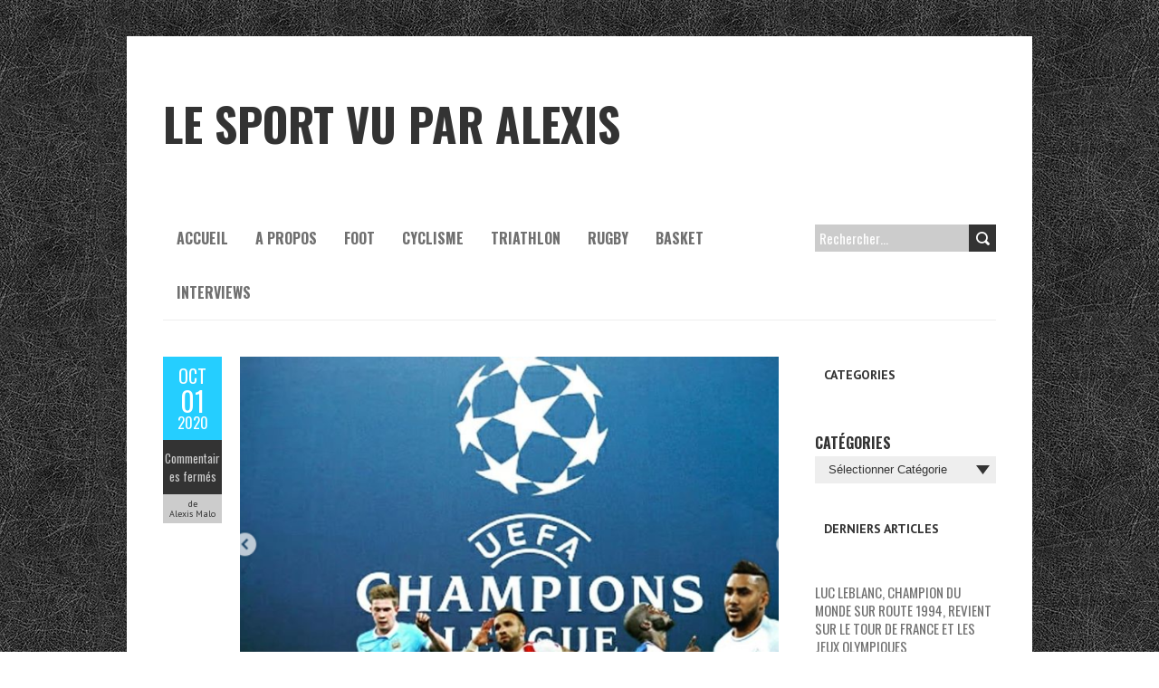

--- FILE ---
content_type: text/html; charset=UTF-8
request_url: https://alexismalo.com/2020/10/01/qui-sont-les-prochaines-equipes-des-clubs-francais-et-les-armes-des-clubs-francais-en-ligue-des-champions/
body_size: 13127
content:
<!DOCTYPE html>
<!--[if lt IE 7 ]><html class="ie ie6" lang="fr-FR"> <![endif]-->
<!--[if IE 7 ]><html class="ie ie7" lang="fr-FR"> <![endif]-->
<!--[if IE 8 ]><html class="ie ie8" lang="fr-FR"> <![endif]-->
<!--[if ( gte IE 9)|!(IE)]><!--><html lang="fr-FR"> <!--<![endif]-->
<head>
<meta charset="UTF-8" />
<meta name="viewport" content="width=device-width, initial-scale=1.0">
<!--[if IE]><meta http-equiv="X-UA-Compatible" content="IE=edge,chrome=1"><![endif]-->
<link rel="profile" href="https://gmpg.org/xfn/11" />
<meta name='robots' content='index, follow, max-image-preview:large, max-snippet:-1, max-video-preview:-1' />

	<!-- This site is optimized with the Yoast SEO plugin v26.0 - https://yoast.com/wordpress/plugins/seo/ -->
	<title>Qui sont les prochaines équipes des clubs français et quelles sont les armes des clubs français en Ligue des Champions ? - Le sport vu par Alexis</title>
	<link rel="canonical" href="https://alexismalo.com/2020/10/01/qui-sont-les-prochaines-equipes-des-clubs-francais-et-les-armes-des-clubs-francais-en-ligue-des-champions/" />
	<meta property="og:locale" content="fr_FR" />
	<meta property="og:type" content="article" />
	<meta property="og:title" content="Qui sont les prochaines équipes des clubs français et quelles sont les armes des clubs français en Ligue des Champions ? - Le sport vu par Alexis" />
	<meta property="og:description" content="Ce jeudi, le tirage au sort a été tiré à 17h et nous connaissons désormais les prochains adversaires de nos clubs français. Voici un débrief sur les clubs français et leurs prochains adversaires.L&rsquo;OM a hérité du Manchester City de Pep Guardiola, le Porto de Sérgio Conceicao et l&rsquo;Olympiacos de Pedro Martins.L&rsquo;OM pourra compter sur l&rsquo;expérience... Lire la suite" />
	<meta property="og:url" content="https://alexismalo.com/2020/10/01/qui-sont-les-prochaines-equipes-des-clubs-francais-et-les-armes-des-clubs-francais-en-ligue-des-champions/" />
	<meta property="og:site_name" content="Le sport vu par Alexis" />
	<meta property="article:author" content="https://www.facebook.com/lefootvuparalexis" />
	<meta property="article:published_time" content="2020-10-01T20:01:33+00:00" />
	<meta property="article:modified_time" content="2022-02-10T14:30:17+00:00" />
	<meta property="og:image" content="https://alexismalo.com/wp-content/uploads/2020/10/Capture.png" />
	<meta property="og:image:width" content="707" />
	<meta property="og:image:height" content="506" />
	<meta property="og:image:type" content="image/png" />
	<meta name="author" content="Alexis Malo" />
	<meta name="twitter:card" content="summary_large_image" />
	<meta name="twitter:creator" content="@lefootparalexis" />
	<meta name="twitter:label1" content="Écrit par" />
	<meta name="twitter:data1" content="Alexis Malo" />
	<meta name="twitter:label2" content="Durée de lecture estimée" />
	<meta name="twitter:data2" content="4 minutes" />
	<script type="application/ld+json" class="yoast-schema-graph">{"@context":"https://schema.org","@graph":[{"@type":"WebPage","@id":"https://alexismalo.com/2020/10/01/qui-sont-les-prochaines-equipes-des-clubs-francais-et-les-armes-des-clubs-francais-en-ligue-des-champions/","url":"https://alexismalo.com/2020/10/01/qui-sont-les-prochaines-equipes-des-clubs-francais-et-les-armes-des-clubs-francais-en-ligue-des-champions/","name":"Qui sont les prochaines équipes des clubs français et quelles sont les armes des clubs français en Ligue des Champions ? - Le sport vu par Alexis","isPartOf":{"@id":"https://alexismalo.com/#website"},"primaryImageOfPage":{"@id":"https://alexismalo.com/2020/10/01/qui-sont-les-prochaines-equipes-des-clubs-francais-et-les-armes-des-clubs-francais-en-ligue-des-champions/#primaryimage"},"image":{"@id":"https://alexismalo.com/2020/10/01/qui-sont-les-prochaines-equipes-des-clubs-francais-et-les-armes-des-clubs-francais-en-ligue-des-champions/#primaryimage"},"thumbnailUrl":"https://alexismalo.com/wp-content/uploads/2020/10/Capture.png","datePublished":"2020-10-01T20:01:33+00:00","dateModified":"2022-02-10T14:30:17+00:00","author":{"@id":"https://alexismalo.com/#/schema/person/d9b19a7b981f072c4ad6d0278b2a579e"},"breadcrumb":{"@id":"https://alexismalo.com/2020/10/01/qui-sont-les-prochaines-equipes-des-clubs-francais-et-les-armes-des-clubs-francais-en-ligue-des-champions/#breadcrumb"},"inLanguage":"fr-FR","potentialAction":[{"@type":"ReadAction","target":["https://alexismalo.com/2020/10/01/qui-sont-les-prochaines-equipes-des-clubs-francais-et-les-armes-des-clubs-francais-en-ligue-des-champions/"]}]},{"@type":"ImageObject","inLanguage":"fr-FR","@id":"https://alexismalo.com/2020/10/01/qui-sont-les-prochaines-equipes-des-clubs-francais-et-les-armes-des-clubs-francais-en-ligue-des-champions/#primaryimage","url":"https://alexismalo.com/wp-content/uploads/2020/10/Capture.png","contentUrl":"https://alexismalo.com/wp-content/uploads/2020/10/Capture.png","width":707,"height":506},{"@type":"BreadcrumbList","@id":"https://alexismalo.com/2020/10/01/qui-sont-les-prochaines-equipes-des-clubs-francais-et-les-armes-des-clubs-francais-en-ligue-des-champions/#breadcrumb","itemListElement":[{"@type":"ListItem","position":1,"name":"Accueil","item":"https://alexismalo.com/"},{"@type":"ListItem","position":2,"name":"Qui sont les prochaines équipes des clubs français et quelles sont les armes des clubs français en Ligue des Champions ?"}]},{"@type":"WebSite","@id":"https://alexismalo.com/#website","url":"https://alexismalo.com/","name":"Le sport vu par Alexis","description":"","potentialAction":[{"@type":"SearchAction","target":{"@type":"EntryPoint","urlTemplate":"https://alexismalo.com/?s={search_term_string}"},"query-input":{"@type":"PropertyValueSpecification","valueRequired":true,"valueName":"search_term_string"}}],"inLanguage":"fr-FR"},{"@type":"Person","@id":"https://alexismalo.com/#/schema/person/d9b19a7b981f072c4ad6d0278b2a579e","name":"Alexis Malo","image":{"@type":"ImageObject","inLanguage":"fr-FR","@id":"https://alexismalo.com/#/schema/person/image/","url":"https://secure.gravatar.com/avatar/ffd7720e0ea837db3667e78b2b72ae27bc2b23b7496f3302a2647bce6cf402dc?s=96&d=mm&r=g","contentUrl":"https://secure.gravatar.com/avatar/ffd7720e0ea837db3667e78b2b72ae27bc2b23b7496f3302a2647bce6cf402dc?s=96&d=mm&r=g","caption":"Alexis Malo"},"sameAs":["https://alexismalo.com/","https://www.facebook.com/lefootvuparalexis","https://www.instagram.com/lefootvuparalexis/?hl=fr","https://x.com/lefootparalexis"],"url":"https://alexismalo.com/author/alexis/"}]}</script>
	<!-- / Yoast SEO plugin. -->


<link rel='dns-prefetch' href='//fonts.googleapis.com' />
<link rel="alternate" type="application/rss+xml" title="Le sport vu par Alexis &raquo; Flux" href="https://alexismalo.com/feed/" />
<link rel="alternate" title="oEmbed (JSON)" type="application/json+oembed" href="https://alexismalo.com/wp-json/oembed/1.0/embed?url=https%3A%2F%2Falexismalo.com%2F2020%2F10%2F01%2Fqui-sont-les-prochaines-equipes-des-clubs-francais-et-les-armes-des-clubs-francais-en-ligue-des-champions%2F" />
<link rel="alternate" title="oEmbed (XML)" type="text/xml+oembed" href="https://alexismalo.com/wp-json/oembed/1.0/embed?url=https%3A%2F%2Falexismalo.com%2F2020%2F10%2F01%2Fqui-sont-les-prochaines-equipes-des-clubs-francais-et-les-armes-des-clubs-francais-en-ligue-des-champions%2F&#038;format=xml" />
		<!-- This site uses the Google Analytics by MonsterInsights plugin v9.11.1 - Using Analytics tracking - https://www.monsterinsights.com/ -->
		<!-- Remarque : MonsterInsights n’est actuellement pas configuré sur ce site. Le propriétaire doit authentifier son compte Google Analytics dans les réglages de MonsterInsights.  -->
					<!-- No tracking code set -->
				<!-- / Google Analytics by MonsterInsights -->
		<style id='wp-img-auto-sizes-contain-inline-css' type='text/css'>
img:is([sizes=auto i],[sizes^="auto," i]){contain-intrinsic-size:3000px 1500px}
/*# sourceURL=wp-img-auto-sizes-contain-inline-css */
</style>
<style id='wp-emoji-styles-inline-css' type='text/css'>

	img.wp-smiley, img.emoji {
		display: inline !important;
		border: none !important;
		box-shadow: none !important;
		height: 1em !important;
		width: 1em !important;
		margin: 0 0.07em !important;
		vertical-align: -0.1em !important;
		background: none !important;
		padding: 0 !important;
	}
/*# sourceURL=wp-emoji-styles-inline-css */
</style>
<style id='wp-block-library-inline-css' type='text/css'>
:root{--wp-block-synced-color:#7a00df;--wp-block-synced-color--rgb:122,0,223;--wp-bound-block-color:var(--wp-block-synced-color);--wp-editor-canvas-background:#ddd;--wp-admin-theme-color:#007cba;--wp-admin-theme-color--rgb:0,124,186;--wp-admin-theme-color-darker-10:#006ba1;--wp-admin-theme-color-darker-10--rgb:0,107,160.5;--wp-admin-theme-color-darker-20:#005a87;--wp-admin-theme-color-darker-20--rgb:0,90,135;--wp-admin-border-width-focus:2px}@media (min-resolution:192dpi){:root{--wp-admin-border-width-focus:1.5px}}.wp-element-button{cursor:pointer}:root .has-very-light-gray-background-color{background-color:#eee}:root .has-very-dark-gray-background-color{background-color:#313131}:root .has-very-light-gray-color{color:#eee}:root .has-very-dark-gray-color{color:#313131}:root .has-vivid-green-cyan-to-vivid-cyan-blue-gradient-background{background:linear-gradient(135deg,#00d084,#0693e3)}:root .has-purple-crush-gradient-background{background:linear-gradient(135deg,#34e2e4,#4721fb 50%,#ab1dfe)}:root .has-hazy-dawn-gradient-background{background:linear-gradient(135deg,#faaca8,#dad0ec)}:root .has-subdued-olive-gradient-background{background:linear-gradient(135deg,#fafae1,#67a671)}:root .has-atomic-cream-gradient-background{background:linear-gradient(135deg,#fdd79a,#004a59)}:root .has-nightshade-gradient-background{background:linear-gradient(135deg,#330968,#31cdcf)}:root .has-midnight-gradient-background{background:linear-gradient(135deg,#020381,#2874fc)}:root{--wp--preset--font-size--normal:16px;--wp--preset--font-size--huge:42px}.has-regular-font-size{font-size:1em}.has-larger-font-size{font-size:2.625em}.has-normal-font-size{font-size:var(--wp--preset--font-size--normal)}.has-huge-font-size{font-size:var(--wp--preset--font-size--huge)}.has-text-align-center{text-align:center}.has-text-align-left{text-align:left}.has-text-align-right{text-align:right}.has-fit-text{white-space:nowrap!important}#end-resizable-editor-section{display:none}.aligncenter{clear:both}.items-justified-left{justify-content:flex-start}.items-justified-center{justify-content:center}.items-justified-right{justify-content:flex-end}.items-justified-space-between{justify-content:space-between}.screen-reader-text{border:0;clip-path:inset(50%);height:1px;margin:-1px;overflow:hidden;padding:0;position:absolute;width:1px;word-wrap:normal!important}.screen-reader-text:focus{background-color:#ddd;clip-path:none;color:#444;display:block;font-size:1em;height:auto;left:5px;line-height:normal;padding:15px 23px 14px;text-decoration:none;top:5px;width:auto;z-index:100000}html :where(.has-border-color){border-style:solid}html :where([style*=border-top-color]){border-top-style:solid}html :where([style*=border-right-color]){border-right-style:solid}html :where([style*=border-bottom-color]){border-bottom-style:solid}html :where([style*=border-left-color]){border-left-style:solid}html :where([style*=border-width]){border-style:solid}html :where([style*=border-top-width]){border-top-style:solid}html :where([style*=border-right-width]){border-right-style:solid}html :where([style*=border-bottom-width]){border-bottom-style:solid}html :where([style*=border-left-width]){border-left-style:solid}html :where(img[class*=wp-image-]){height:auto;max-width:100%}:where(figure){margin:0 0 1em}html :where(.is-position-sticky){--wp-admin--admin-bar--position-offset:var(--wp-admin--admin-bar--height,0px)}@media screen and (max-width:600px){html :where(.is-position-sticky){--wp-admin--admin-bar--position-offset:0px}}

/*# sourceURL=wp-block-library-inline-css */
</style><style id='wp-block-archives-inline-css' type='text/css'>
.wp-block-archives{box-sizing:border-box}.wp-block-archives-dropdown label{display:block}
/*# sourceURL=https://alexismalo.com/wp-includes/blocks/archives/style.min.css */
</style>
<style id='wp-block-categories-inline-css' type='text/css'>
.wp-block-categories{box-sizing:border-box}.wp-block-categories.alignleft{margin-right:2em}.wp-block-categories.alignright{margin-left:2em}.wp-block-categories.wp-block-categories-dropdown.aligncenter{text-align:center}.wp-block-categories .wp-block-categories__label{display:block;width:100%}
/*# sourceURL=https://alexismalo.com/wp-includes/blocks/categories/style.min.css */
</style>
<style id='wp-block-latest-posts-inline-css' type='text/css'>
.wp-block-latest-posts{box-sizing:border-box}.wp-block-latest-posts.alignleft{margin-right:2em}.wp-block-latest-posts.alignright{margin-left:2em}.wp-block-latest-posts.wp-block-latest-posts__list{list-style:none}.wp-block-latest-posts.wp-block-latest-posts__list li{clear:both;overflow-wrap:break-word}.wp-block-latest-posts.is-grid{display:flex;flex-wrap:wrap}.wp-block-latest-posts.is-grid li{margin:0 1.25em 1.25em 0;width:100%}@media (min-width:600px){.wp-block-latest-posts.columns-2 li{width:calc(50% - .625em)}.wp-block-latest-posts.columns-2 li:nth-child(2n){margin-right:0}.wp-block-latest-posts.columns-3 li{width:calc(33.33333% - .83333em)}.wp-block-latest-posts.columns-3 li:nth-child(3n){margin-right:0}.wp-block-latest-posts.columns-4 li{width:calc(25% - .9375em)}.wp-block-latest-posts.columns-4 li:nth-child(4n){margin-right:0}.wp-block-latest-posts.columns-5 li{width:calc(20% - 1em)}.wp-block-latest-posts.columns-5 li:nth-child(5n){margin-right:0}.wp-block-latest-posts.columns-6 li{width:calc(16.66667% - 1.04167em)}.wp-block-latest-posts.columns-6 li:nth-child(6n){margin-right:0}}:root :where(.wp-block-latest-posts.is-grid){padding:0}:root :where(.wp-block-latest-posts.wp-block-latest-posts__list){padding-left:0}.wp-block-latest-posts__post-author,.wp-block-latest-posts__post-date{display:block;font-size:.8125em}.wp-block-latest-posts__post-excerpt,.wp-block-latest-posts__post-full-content{margin-bottom:1em;margin-top:.5em}.wp-block-latest-posts__featured-image a{display:inline-block}.wp-block-latest-posts__featured-image img{height:auto;max-width:100%;width:auto}.wp-block-latest-posts__featured-image.alignleft{float:left;margin-right:1em}.wp-block-latest-posts__featured-image.alignright{float:right;margin-left:1em}.wp-block-latest-posts__featured-image.aligncenter{margin-bottom:1em;text-align:center}
/*# sourceURL=https://alexismalo.com/wp-includes/blocks/latest-posts/style.min.css */
</style>
<style id='wp-block-paragraph-inline-css' type='text/css'>
.is-small-text{font-size:.875em}.is-regular-text{font-size:1em}.is-large-text{font-size:2.25em}.is-larger-text{font-size:3em}.has-drop-cap:not(:focus):first-letter{float:left;font-size:8.4em;font-style:normal;font-weight:100;line-height:.68;margin:.05em .1em 0 0;text-transform:uppercase}body.rtl .has-drop-cap:not(:focus):first-letter{float:none;margin-left:.1em}p.has-drop-cap.has-background{overflow:hidden}:root :where(p.has-background){padding:1.25em 2.375em}:where(p.has-text-color:not(.has-link-color)) a{color:inherit}p.has-text-align-left[style*="writing-mode:vertical-lr"],p.has-text-align-right[style*="writing-mode:vertical-rl"]{rotate:180deg}
/*# sourceURL=https://alexismalo.com/wp-includes/blocks/paragraph/style.min.css */
</style>
<style id='global-styles-inline-css' type='text/css'>
:root{--wp--preset--aspect-ratio--square: 1;--wp--preset--aspect-ratio--4-3: 4/3;--wp--preset--aspect-ratio--3-4: 3/4;--wp--preset--aspect-ratio--3-2: 3/2;--wp--preset--aspect-ratio--2-3: 2/3;--wp--preset--aspect-ratio--16-9: 16/9;--wp--preset--aspect-ratio--9-16: 9/16;--wp--preset--color--black: #000000;--wp--preset--color--cyan-bluish-gray: #abb8c3;--wp--preset--color--white: #ffffff;--wp--preset--color--pale-pink: #f78da7;--wp--preset--color--vivid-red: #cf2e2e;--wp--preset--color--luminous-vivid-orange: #ff6900;--wp--preset--color--luminous-vivid-amber: #fcb900;--wp--preset--color--light-green-cyan: #7bdcb5;--wp--preset--color--vivid-green-cyan: #00d084;--wp--preset--color--pale-cyan-blue: #8ed1fc;--wp--preset--color--vivid-cyan-blue: #0693e3;--wp--preset--color--vivid-purple: #9b51e0;--wp--preset--gradient--vivid-cyan-blue-to-vivid-purple: linear-gradient(135deg,rgb(6,147,227) 0%,rgb(155,81,224) 100%);--wp--preset--gradient--light-green-cyan-to-vivid-green-cyan: linear-gradient(135deg,rgb(122,220,180) 0%,rgb(0,208,130) 100%);--wp--preset--gradient--luminous-vivid-amber-to-luminous-vivid-orange: linear-gradient(135deg,rgb(252,185,0) 0%,rgb(255,105,0) 100%);--wp--preset--gradient--luminous-vivid-orange-to-vivid-red: linear-gradient(135deg,rgb(255,105,0) 0%,rgb(207,46,46) 100%);--wp--preset--gradient--very-light-gray-to-cyan-bluish-gray: linear-gradient(135deg,rgb(238,238,238) 0%,rgb(169,184,195) 100%);--wp--preset--gradient--cool-to-warm-spectrum: linear-gradient(135deg,rgb(74,234,220) 0%,rgb(151,120,209) 20%,rgb(207,42,186) 40%,rgb(238,44,130) 60%,rgb(251,105,98) 80%,rgb(254,248,76) 100%);--wp--preset--gradient--blush-light-purple: linear-gradient(135deg,rgb(255,206,236) 0%,rgb(152,150,240) 100%);--wp--preset--gradient--blush-bordeaux: linear-gradient(135deg,rgb(254,205,165) 0%,rgb(254,45,45) 50%,rgb(107,0,62) 100%);--wp--preset--gradient--luminous-dusk: linear-gradient(135deg,rgb(255,203,112) 0%,rgb(199,81,192) 50%,rgb(65,88,208) 100%);--wp--preset--gradient--pale-ocean: linear-gradient(135deg,rgb(255,245,203) 0%,rgb(182,227,212) 50%,rgb(51,167,181) 100%);--wp--preset--gradient--electric-grass: linear-gradient(135deg,rgb(202,248,128) 0%,rgb(113,206,126) 100%);--wp--preset--gradient--midnight: linear-gradient(135deg,rgb(2,3,129) 0%,rgb(40,116,252) 100%);--wp--preset--font-size--small: 13px;--wp--preset--font-size--medium: 20px;--wp--preset--font-size--large: 36px;--wp--preset--font-size--x-large: 42px;--wp--preset--spacing--20: 0.44rem;--wp--preset--spacing--30: 0.67rem;--wp--preset--spacing--40: 1rem;--wp--preset--spacing--50: 1.5rem;--wp--preset--spacing--60: 2.25rem;--wp--preset--spacing--70: 3.38rem;--wp--preset--spacing--80: 5.06rem;--wp--preset--shadow--natural: 6px 6px 9px rgba(0, 0, 0, 0.2);--wp--preset--shadow--deep: 12px 12px 50px rgba(0, 0, 0, 0.4);--wp--preset--shadow--sharp: 6px 6px 0px rgba(0, 0, 0, 0.2);--wp--preset--shadow--outlined: 6px 6px 0px -3px rgb(255, 255, 255), 6px 6px rgb(0, 0, 0);--wp--preset--shadow--crisp: 6px 6px 0px rgb(0, 0, 0);}:where(.is-layout-flex){gap: 0.5em;}:where(.is-layout-grid){gap: 0.5em;}body .is-layout-flex{display: flex;}.is-layout-flex{flex-wrap: wrap;align-items: center;}.is-layout-flex > :is(*, div){margin: 0;}body .is-layout-grid{display: grid;}.is-layout-grid > :is(*, div){margin: 0;}:where(.wp-block-columns.is-layout-flex){gap: 2em;}:where(.wp-block-columns.is-layout-grid){gap: 2em;}:where(.wp-block-post-template.is-layout-flex){gap: 1.25em;}:where(.wp-block-post-template.is-layout-grid){gap: 1.25em;}.has-black-color{color: var(--wp--preset--color--black) !important;}.has-cyan-bluish-gray-color{color: var(--wp--preset--color--cyan-bluish-gray) !important;}.has-white-color{color: var(--wp--preset--color--white) !important;}.has-pale-pink-color{color: var(--wp--preset--color--pale-pink) !important;}.has-vivid-red-color{color: var(--wp--preset--color--vivid-red) !important;}.has-luminous-vivid-orange-color{color: var(--wp--preset--color--luminous-vivid-orange) !important;}.has-luminous-vivid-amber-color{color: var(--wp--preset--color--luminous-vivid-amber) !important;}.has-light-green-cyan-color{color: var(--wp--preset--color--light-green-cyan) !important;}.has-vivid-green-cyan-color{color: var(--wp--preset--color--vivid-green-cyan) !important;}.has-pale-cyan-blue-color{color: var(--wp--preset--color--pale-cyan-blue) !important;}.has-vivid-cyan-blue-color{color: var(--wp--preset--color--vivid-cyan-blue) !important;}.has-vivid-purple-color{color: var(--wp--preset--color--vivid-purple) !important;}.has-black-background-color{background-color: var(--wp--preset--color--black) !important;}.has-cyan-bluish-gray-background-color{background-color: var(--wp--preset--color--cyan-bluish-gray) !important;}.has-white-background-color{background-color: var(--wp--preset--color--white) !important;}.has-pale-pink-background-color{background-color: var(--wp--preset--color--pale-pink) !important;}.has-vivid-red-background-color{background-color: var(--wp--preset--color--vivid-red) !important;}.has-luminous-vivid-orange-background-color{background-color: var(--wp--preset--color--luminous-vivid-orange) !important;}.has-luminous-vivid-amber-background-color{background-color: var(--wp--preset--color--luminous-vivid-amber) !important;}.has-light-green-cyan-background-color{background-color: var(--wp--preset--color--light-green-cyan) !important;}.has-vivid-green-cyan-background-color{background-color: var(--wp--preset--color--vivid-green-cyan) !important;}.has-pale-cyan-blue-background-color{background-color: var(--wp--preset--color--pale-cyan-blue) !important;}.has-vivid-cyan-blue-background-color{background-color: var(--wp--preset--color--vivid-cyan-blue) !important;}.has-vivid-purple-background-color{background-color: var(--wp--preset--color--vivid-purple) !important;}.has-black-border-color{border-color: var(--wp--preset--color--black) !important;}.has-cyan-bluish-gray-border-color{border-color: var(--wp--preset--color--cyan-bluish-gray) !important;}.has-white-border-color{border-color: var(--wp--preset--color--white) !important;}.has-pale-pink-border-color{border-color: var(--wp--preset--color--pale-pink) !important;}.has-vivid-red-border-color{border-color: var(--wp--preset--color--vivid-red) !important;}.has-luminous-vivid-orange-border-color{border-color: var(--wp--preset--color--luminous-vivid-orange) !important;}.has-luminous-vivid-amber-border-color{border-color: var(--wp--preset--color--luminous-vivid-amber) !important;}.has-light-green-cyan-border-color{border-color: var(--wp--preset--color--light-green-cyan) !important;}.has-vivid-green-cyan-border-color{border-color: var(--wp--preset--color--vivid-green-cyan) !important;}.has-pale-cyan-blue-border-color{border-color: var(--wp--preset--color--pale-cyan-blue) !important;}.has-vivid-cyan-blue-border-color{border-color: var(--wp--preset--color--vivid-cyan-blue) !important;}.has-vivid-purple-border-color{border-color: var(--wp--preset--color--vivid-purple) !important;}.has-vivid-cyan-blue-to-vivid-purple-gradient-background{background: var(--wp--preset--gradient--vivid-cyan-blue-to-vivid-purple) !important;}.has-light-green-cyan-to-vivid-green-cyan-gradient-background{background: var(--wp--preset--gradient--light-green-cyan-to-vivid-green-cyan) !important;}.has-luminous-vivid-amber-to-luminous-vivid-orange-gradient-background{background: var(--wp--preset--gradient--luminous-vivid-amber-to-luminous-vivid-orange) !important;}.has-luminous-vivid-orange-to-vivid-red-gradient-background{background: var(--wp--preset--gradient--luminous-vivid-orange-to-vivid-red) !important;}.has-very-light-gray-to-cyan-bluish-gray-gradient-background{background: var(--wp--preset--gradient--very-light-gray-to-cyan-bluish-gray) !important;}.has-cool-to-warm-spectrum-gradient-background{background: var(--wp--preset--gradient--cool-to-warm-spectrum) !important;}.has-blush-light-purple-gradient-background{background: var(--wp--preset--gradient--blush-light-purple) !important;}.has-blush-bordeaux-gradient-background{background: var(--wp--preset--gradient--blush-bordeaux) !important;}.has-luminous-dusk-gradient-background{background: var(--wp--preset--gradient--luminous-dusk) !important;}.has-pale-ocean-gradient-background{background: var(--wp--preset--gradient--pale-ocean) !important;}.has-electric-grass-gradient-background{background: var(--wp--preset--gradient--electric-grass) !important;}.has-midnight-gradient-background{background: var(--wp--preset--gradient--midnight) !important;}.has-small-font-size{font-size: var(--wp--preset--font-size--small) !important;}.has-medium-font-size{font-size: var(--wp--preset--font-size--medium) !important;}.has-large-font-size{font-size: var(--wp--preset--font-size--large) !important;}.has-x-large-font-size{font-size: var(--wp--preset--font-size--x-large) !important;}
/*# sourceURL=global-styles-inline-css */
</style>

<style id='classic-theme-styles-inline-css' type='text/css'>
/*! This file is auto-generated */
.wp-block-button__link{color:#fff;background-color:#32373c;border-radius:9999px;box-shadow:none;text-decoration:none;padding:calc(.667em + 2px) calc(1.333em + 2px);font-size:1.125em}.wp-block-file__button{background:#32373c;color:#fff;text-decoration:none}
/*# sourceURL=/wp-includes/css/classic-themes.min.css */
</style>
<link rel='stylesheet' id='boldr-css' href='https://alexismalo.com/wp-content/themes/boldr-lite/css/boldr.min.css?ver=1.2.19' type='text/css' media='all' />
<link rel='stylesheet' id='boldr-style-css' href='https://alexismalo.com/wp-content/themes/boldr-lite/style.css?ver=1.2.19' type='text/css' media='all' />
<link rel='stylesheet' id='boldr-webfonts-css' href='//fonts.googleapis.com/css?family=Oswald:400italic,700italic,400,700|PT+Sans:400italic,700italic,400,700&#038;subset=latin,latin-ext' type='text/css' media='all' />
<link rel='stylesheet' id='wp-block-table-css' href='https://alexismalo.com/wp-includes/blocks/table/style.min.css?ver=6.9' type='text/css' media='all' />
<script type="text/javascript" src="https://alexismalo.com/wp-includes/js/jquery/jquery.min.js?ver=3.7.1" id="jquery-core-js"></script>
<script type="text/javascript" src="https://alexismalo.com/wp-includes/js/jquery/jquery-migrate.min.js?ver=3.4.1" id="jquery-migrate-js"></script>
<script type="text/javascript" src="https://alexismalo.com/wp-includes/js/hoverIntent.min.js?ver=1.10.2" id="hoverIntent-js"></script>
<script type="text/javascript" src="https://alexismalo.com/wp-content/themes/boldr-lite/js/boldr.min.js?ver=1.2.19" id="boldr-js"></script>
<link rel="https://api.w.org/" href="https://alexismalo.com/wp-json/" /><link rel="alternate" title="JSON" type="application/json" href="https://alexismalo.com/wp-json/wp/v2/posts/65" /><link rel="EditURI" type="application/rsd+xml" title="RSD" href="https://alexismalo.com/xmlrpc.php?rsd" />
<meta name="generator" content="WordPress 6.9" />
<link rel='shortlink' href='https://alexismalo.com/?p=65' />
<style type="text/css" id="custom-background-css">
body.custom-background { background-image: url("https://alexismalo.com/wp-content/uploads/2022/02/black-leather.png"); background-position: left top; background-size: auto; background-repeat: repeat; background-attachment: scroll; }
</style>
	<link rel="icon" href="https://alexismalo.com/wp-content/uploads/2023/02/cropped-lesportvuparalexis-32x32.jpg" sizes="32x32" />
<link rel="icon" href="https://alexismalo.com/wp-content/uploads/2023/02/cropped-lesportvuparalexis-192x192.jpg" sizes="192x192" />
<link rel="apple-touch-icon" href="https://alexismalo.com/wp-content/uploads/2023/02/cropped-lesportvuparalexis-180x180.jpg" />
<meta name="msapplication-TileImage" content="https://alexismalo.com/wp-content/uploads/2023/02/cropped-lesportvuparalexis-270x270.jpg" />
</head>
<body data-rsssl=1 class="wp-singular post-template-default single single-post postid-65 single-format-standard custom-background wp-theme-boldr-lite">
		<div id="main-wrap">
		<div id="header">
			<div class="container">
				<div id="logo">
					<a href="https://alexismalo.com" title='Le sport vu par Alexis' rel='home'>
													<h1 class="site-title" style="display:block">Le sport vu par Alexis</h1>
												</a>
				</div>
							</div>
		</div>

		<div id="navbar" class="container">
			<div class="menu-container">
				<div class="menu-menu-container"><ul id="menu-menu" class="menu sf-menu"><li id="menu-item-673" class="menu-item menu-item-type-custom menu-item-object-custom menu-item-home menu-item-673"><a href="https://alexismalo.com/">Accueil</a></li>
<li id="menu-item-672" class="menu-item menu-item-type-post_type menu-item-object-page current-post-parent menu-item-672"><a href="https://alexismalo.com/page-d-exemple/">A propos</a></li>
<li id="menu-item-675" class="menu-item menu-item-type-taxonomy menu-item-object-category current-post-ancestor current-menu-parent current-post-parent menu-item-675"><a href="https://alexismalo.com/category/foot/">Foot</a></li>
<li id="menu-item-1068" class="menu-item menu-item-type-taxonomy menu-item-object-category menu-item-1068"><a href="https://alexismalo.com/category/cyclisme/">Cyclisme</a></li>
<li id="menu-item-1069" class="menu-item menu-item-type-taxonomy menu-item-object-category menu-item-1069"><a href="https://alexismalo.com/category/triathlon/">Triathlon</a></li>
<li id="menu-item-929" class="menu-item menu-item-type-taxonomy menu-item-object-category menu-item-929"><a href="https://alexismalo.com/category/rugby/">Rugby</a></li>
<li id="menu-item-936" class="menu-item menu-item-type-taxonomy menu-item-object-category menu-item-936"><a href="https://alexismalo.com/category/basket/">Basket</a></li>
<li id="menu-item-674" class="menu-item menu-item-type-taxonomy menu-item-object-category menu-item-674"><a href="https://alexismalo.com/category/interviews/">Interviews</a></li>
</ul></div><select id="dropdown-menu"><option value="">Menu</option><option value="https://alexismalo.com/">Accueil</option><option value="https://alexismalo.com/page-d-exemple/">A propos</option><option value="https://alexismalo.com/category/foot/">Foot</option><option value="https://alexismalo.com/category/cyclisme/">Cyclisme</option><option value="https://alexismalo.com/category/triathlon/">Triathlon</option><option value="https://alexismalo.com/category/rugby/">Rugby</option><option value="https://alexismalo.com/category/basket/">Basket</option><option value="https://alexismalo.com/category/interviews/">Interviews</option></select>			</div>
			<div id="nav-search"><form role="search" method="get" class="search-form" action="https://alexismalo.com/">
				<label>
					<span class="screen-reader-text">Rechercher :</span>
					<input type="search" class="search-field" placeholder="Rechercher…" value="" name="s" />
				</label>
				<input type="submit" class="search-submit" value="Rechercher" />
			</form></div>
		</div>
		<div class="container" id="main-content">
	<div id="page-container" class="left with-sidebar">
						<div id="post-65" class="single-post post-65 post type-post status-publish format-standard has-post-thumbnail hentry category-foot">

					<div class="postmetadata">
						<span class="meta-date">
							<a href="https://alexismalo.com/2020/10/01/qui-sont-les-prochaines-equipes-des-clubs-francais-et-les-armes-des-clubs-francais-en-ligue-des-champions/" title="Qui sont les prochaines équipes des clubs français et quelles sont les armes des clubs français en Ligue des Champions ?" rel="bookmark">
								<span class="month">Oct</span>
								<span class="day">01</span>
								<span class="year">2020</span>
																<span class="published">1 octobre 2020</span>
								<span class="updated">10 février 2022</span>
							</a>
						</span>
													<span class="meta-comments">
								<span class="comments-count"></span><span>Commentaires fermés</span>							</span>
													<span class="meta-author vcard author">
							de							<span class="fn">Alexis Malo</span>
						</span>
											</div>
											<div class="thumbnail">
							<a href="">
								<img width="595" height="426" src="https://alexismalo.com/wp-content/uploads/2020/10/Capture.png" class="scale-with-grid wp-post-image" alt="" decoding="async" srcset="https://alexismalo.com/wp-content/uploads/2020/10/Capture.png 707w, https://alexismalo.com/wp-content/uploads/2020/10/Capture-300x215.png 300w" sizes="(max-width: 595px) 100vw, 595px" />							</a>
						</div>
											<div class="post-contents">
						<h3 class="entry-title">
							<a href="https://alexismalo.com/2020/10/01/qui-sont-les-prochaines-equipes-des-clubs-francais-et-les-armes-des-clubs-francais-en-ligue-des-champions/" title="Qui sont les prochaines équipes des clubs français et quelles sont les armes des clubs français en Ligue des Champions ?" rel="bookmark">Qui sont les prochaines équipes des clubs français et quelles sont les armes des clubs français en Ligue des Champions ?</a>
						</h3>
													<div class="post-category">Posté dans <a href="https://alexismalo.com/category/foot/" rel="tag">Foot</a></div>
							
<figure class="wp-block-table"><table><tbody><tr><td></td><td>Ce jeudi, le tirage au sort a été tiré à 17h et nous connaissons désormais les prochains adversaires de nos clubs français. Voici  un débrief sur les clubs français et leurs prochains adversaires.<br><br>L&rsquo;OM a hérité du Manchester City de Pep Guardiola, le Porto de Sérgio Conceicao et l&rsquo;Olympiacos de Pedro Martins.<br><br>L&rsquo;OM pourra compter sur l&rsquo;expérience de certains joueurs comme  Florian Thauvin, Dimitri Payet, Steve Mandada, Alvaro et Valère Germain. Ils pourront compter aussi sur des profils plus jeunes comme Cuisance, Luis Henrique,Aké,Caleta-Car et Boubakar Kamara.<br><br>Le club marseillais devra subir le génie et la créativité tactique  de Pep Guardiola avec leurs stars De Bruyne, Aguero, Bernado Silva, Rihad Marez et Rahem Sterling. Les mancuniens ont eu deux renforts défensifs Aké et Ruben Dias, ce qui pourrait régler les problème défensifs de Manchester City.<br><br>Puis l&rsquo;OM rencontrera le FC Porto qui a une équipe très redoutable et a l&rsquo;expérience des coupes européennes. Le FC Porto pourra compter sur l&rsquo;expérience et l&rsquo;agressivité  de Pepe qui pourrait être cruciale. Le club portugais pourra  compter sur&nbsp; Moussa Marega pour concrétiser les actions. En conséquence cette équipe sera jouable mais très difficile à battre.<br><br>Ensuite, l&rsquo;OM jouera contre  L&rsquo;Olympiacos de Mathieu Valbuena. L&rsquo;équipe grecque a une très bonne ambiance dans son stade. Même si il n&rsquo;y aura que 5000 spectateurs ou moins, il y aura quand même beaucoup de pression.<br><br>En conclusion, le club phocéen a une chance d&rsquo;accrocher la troisième place mais il faudra faire attention à l&rsquo;enchaînement des matchs et à ne pas perdre trop de points en championnat avec leur effectif réduit.<br><br>Le PSG a hérité de Manchester United, Leipzig et Istanbul.<br><br>Le PSG est annoncé comme un des  favoris au regard  de leur précédente prestation lors de la dernière édition de Ligue des Champions. Par ailleurs le club parisien a  des joueurs de classe mondiale comme Neymar, Mbappé, Icardi, Marquinhos, Keylor Navas, Marco Verrati et Angel Di Maria. Cependant devra étoffer son  effectif afin de pouvoir gérer l&rsquo;enchaînement de matchs et ne pas avoir de problèmes si il y a des blessures.<br><br>Les Mancuniens sont  en pleine reconstruction et n&rsquo;ont peut-être pas encore un effectif assez étoffé pour jouer le top 4 et la Ligue des Champions. Le club anglais pourront  compter sur leur star et leur joueur clé Bruno Fernandes, Marcus Rashford, David De Gea, leur nouvelle recrue Donny Van de Bekk et sur leur jeune pépite Mason Greenwood. Maintenant, on verra  si  l&rsquo;arrivée de Jadon Sancho est confirmé pour avoir une encore meilleure attaque. Par ailleurs, il n&rsquo;est pas encore clair si les Reds ont décidé de se concentrer sur la Ligue des Champions ou la PL.<br><br>Le RP Leipzig a déja rencontré  le PSG lors de la précédente édition de Ligue des Champions. Du coup, Leipzig sera determiné pour prendre une revanche et pour gagner. Il auront besoin de &nbsp; l&rsquo;attaquant danois Poulsen, leur superbe défenseur international français Dayot Umpamecano, le maître de jeu de Leipzig Sabitser et leur nouvelle recrue&nbsp;Hwang Hee-chan.<br><br>Le club turc  Istanbul pourra compter sur son expérience européenne et leur joueur star Visca. <br><br>Le PSG ne devra pas prendre ce groupe à la légère et aura de la sérieuse concurrence susceptible de mettre le club français  en difficulté.<br><br>Le Stade Rennais hérite de Chelsea, Séville et Krasnodar.<br>Le club breton a  de très bon joueurs comme Serhou Guirassy, Eduardo Camavinga, le prodige belge Jeremy Doku, l&rsquo;expérimenté Damien Da Silva et devra compter sur de la chance et de la réussite.<br><br>Chelsea a une excellente équipe et c&rsquo;est bien renforcé cet été avec les arrivées de Timo Werner, Thiago Silva, Edouard Mendy, Kay Havertz et Malang Sarr. Ils pourront aussi compter sur N&rsquo;Golo Kante, Mason Mount, Tamy Abraham, Christian Pulisic. Cependant il faudra que Frank Lampard trouve l&rsquo;équilibre entre toutes ces jeunes stars.<br><br>Séville a une très bonne équipe et a une tactique redoutable, qui a leur a fait réussite avec la Ligue Europa remportée avec Lukk De Jong, Suso, Lucas Ocampos, la jeune pépite Jules Koude, Ivan Rakitic. Le club espagnol a  une excellente équipe mais attention à ne pas se faire surprendre par Rennes ou Chelsea.<br><br>Le Stade Rennais peut espérer une troisième place. Pour cela il va devoir gagner sa double confrontation contre Krasnodar et gérer les enchaînements de matchs.<a rel="noreferrer noopener" href="https://www.google.com/" target="_blank"></a></td><td></td></tr></tbody></table></figure>
						<div class="clear"></div>
											</div>
					<br class="clear" />

				</div>

				<div class="article_nav">
											<div class="previous">
							<a href="https://alexismalo.com/2020/09/13/mais-qui-es-tu-jonathan-david/" rel="prev">Article précédent</a>						</div>
												<div class="next">
							<a href="https://alexismalo.com/2020/10/25/matthias-sindelar-le-mozart-du-football/" rel="next">Article suivant</a>						</div>
											<br class="clear" />
				</div>
									<hr />
					<div class="comments"></div>

					<div class="article_nav">
													<div class="previous">
								<a href="https://alexismalo.com/2020/09/13/mais-qui-es-tu-jonathan-david/" rel="prev">Article précédent</a>							</div>
														<div class="next">
								<a href="https://alexismalo.com/2020/10/25/matthias-sindelar-le-mozart-du-football/" rel="next">Article suivant</a>							</div>
													<br class="clear" />
					</div>
						</div>

	<div id="sidebar-container" class="right">
		<ul id="sidebar">
	<li id="block-7" class="widget widget_block widget_text">
<p><strong>CATEGORIES</strong></p>
</li><li id="block-2" class="widget widget_block widget_categories"><div class="wp-block-categories-dropdown wp-block-categories"><label class="wp-block-categories__label" for="wp-block-categories-1">Catégories</label><select  name='category_name' id='wp-block-categories-1' class='postform'>
	<option value='-1'>Sélectionner Catégorie</option>
	<option class="level-0" value="ballon-dor">Ballon d&rsquo;or&nbsp;&nbsp;(1)</option>
	<option class="level-0" value="basket">Basket&nbsp;&nbsp;(1)</option>
	<option class="level-0" value="bundesliga">Bundesliga&nbsp;&nbsp;(2)</option>
	<option class="level-0" value="can">CAN&nbsp;&nbsp;(1)</option>
	<option class="level-0" value="copa-america-2021">Copa America 2021&nbsp;&nbsp;(2)</option>
	<option class="level-0" value="coupe-du-monde-2022">Coupe du Monde 2022&nbsp;&nbsp;(1)</option>
	<option class="level-0" value="course-a-pied">Course à pied&nbsp;&nbsp;(1)</option>
	<option class="level-0" value="cyclisme">Cyclisme&nbsp;&nbsp;(4)</option>
	<option class="level-0" value="duel">Duel&nbsp;&nbsp;(2)</option>
	<option class="level-0" value="equipe-de-france">Equipe de France&nbsp;&nbsp;(6)</option>
	<option class="level-0" value="euro-2021">Euro 2021&nbsp;&nbsp;(26)</option>
	<option class="level-0" value="foot">Foot&nbsp;&nbsp;(173)</option>
	<option class="level-0" value="football-dans-le-nord">Football dans le Nord&nbsp;&nbsp;(2)</option>
	<option class="level-0" value="histoire">Histoire&nbsp;&nbsp;(30)</option>
	<option class="level-0" value="interviews">Interviews&nbsp;&nbsp;(22)</option>
	<option class="level-0" value="liga">Liga&nbsp;&nbsp;(7)</option>
	<option class="level-0" value="ligue-1">Ligue 1&nbsp;&nbsp;(14)</option>
	<option class="level-0" value="ligue-des-champions">Ligue des Champions&nbsp;&nbsp;(7)</option>
	<option class="level-0" value="mercato">Mercato&nbsp;&nbsp;(22)</option>
	<option class="level-0" value="premier-league">Premier League&nbsp;&nbsp;(10)</option>
	<option class="level-0" value="rugby">Rugby&nbsp;&nbsp;(2)</option>
	<option class="level-0" value="serie-a">Serie A&nbsp;&nbsp;(8)</option>
	<option class="level-0" value="tactique">Tactique&nbsp;&nbsp;(3)</option>
	<option class="level-0" value="tournoi-des-six-nations">Tournoi des Six Nations&nbsp;&nbsp;(2)</option>
	<option class="level-0" value="triathlon">Triathlon&nbsp;&nbsp;(1)</option>
	<option class="level-0" value="trophee-des-champions">Trophée des Champions&nbsp;&nbsp;(2)</option>
</select><script type="text/javascript">
/* <![CDATA[ */
( ( [ dropdownId, homeUrl ] ) => {
		const dropdown = document.getElementById( dropdownId );
		function onSelectChange() {
			setTimeout( () => {
				if ( 'escape' === dropdown.dataset.lastkey ) {
					return;
				}
				if ( dropdown.value && dropdown instanceof HTMLSelectElement ) {
					const url = new URL( homeUrl );
					url.searchParams.set( dropdown.name, dropdown.value );
					location.href = url.href;
				}
			}, 250 );
		}
		function onKeyUp( event ) {
			if ( 'Escape' === event.key ) {
				dropdown.dataset.lastkey = 'escape';
			} else {
				delete dropdown.dataset.lastkey;
			}
		}
		function onClick() {
			delete dropdown.dataset.lastkey;
		}
		dropdown.addEventListener( 'keyup', onKeyUp );
		dropdown.addEventListener( 'click', onClick );
		dropdown.addEventListener( 'change', onSelectChange );
	} )( ["wp-block-categories-1","https://alexismalo.com"] );
//# sourceURL=build_dropdown_script_block_core_categories
/* ]]> */
</script>

</div></li><li id="block-8" class="widget widget_block widget_text">
<p><strong>DERNIERS ARTICLES</strong></p>
</li><li id="block-3" class="widget widget_block widget_recent_entries"><ul class="wp-block-latest-posts__list wp-block-latest-posts"><li><a class="wp-block-latest-posts__post-title" href="https://alexismalo.com/2024/10/24/luc-leblanc-champion-du-monde-sur-route-1994-revient-sur-le-tour-de-france-et-les-jeux-olympiques/">Luc Leblanc, champion du monde sur route 1994, revient sur le Tour de France et les Jeux Olympiques</a></li>
<li><a class="wp-block-latest-posts__post-title" href="https://alexismalo.com/2024/03/03/dries-de-bondt-de-lequipe-decathlon-ag2r-la-mondial-partage-ses-debuts-professionnels-dans-le-cyclisme/">Dries De Bondt de l&rsquo;équipe Décathlon-AG2R La Mondiale partage ses débuts dans le cyclisme professionnel</a></li>
<li><a class="wp-block-latest-posts__post-title" href="https://alexismalo.com/2024/02/18/andre-greipel-shares-the-best-memories-of-his-cycling-journey/">André Greipel shares the best memories of his cycling journey</a></li>
<li><a class="wp-block-latest-posts__post-title" href="https://alexismalo.com/2024/02/04/le-circuit-de-nieuwsblad-la-course-parfaite-pour-demarrer-la-saison-de-cyclisme/">Le Circuit de Nieuwsblad, la course parfaite pour démarrer la saison de cyclisme ?</a></li>
<li><a class="wp-block-latest-posts__post-title" href="https://alexismalo.com/2023/11/05/avec-zidane-et-deschamps-le-match-des-legendes-a-fait-sensation-a-bollaert/">Avec Zidane et Deschamps, le match des légendes a fait sensation à Bollaert !</a></li>
</ul></li><li id="block-4" class="widget widget_block"></li><li id="block-10" class="widget widget_block"></li><li id="block-9" class="widget widget_block widget_text">
<p><strong>ARCHIVES</strong></p>
</li><li id="block-6" class="widget widget_block widget_archive"><ul class="wp-block-archives-list wp-block-archives">	<li><a href='https://alexismalo.com/2024/10/'>octobre 2024</a></li>
	<li><a href='https://alexismalo.com/2024/03/'>mars 2024</a></li>
	<li><a href='https://alexismalo.com/2024/02/'>février 2024</a></li>
	<li><a href='https://alexismalo.com/2023/11/'>novembre 2023</a></li>
	<li><a href='https://alexismalo.com/2023/09/'>septembre 2023</a></li>
	<li><a href='https://alexismalo.com/2023/07/'>juillet 2023</a></li>
	<li><a href='https://alexismalo.com/2023/06/'>juin 2023</a></li>
	<li><a href='https://alexismalo.com/2023/03/'>mars 2023</a></li>
	<li><a href='https://alexismalo.com/2023/02/'>février 2023</a></li>
	<li><a href='https://alexismalo.com/2023/01/'>janvier 2023</a></li>
	<li><a href='https://alexismalo.com/2022/12/'>décembre 2022</a></li>
	<li><a href='https://alexismalo.com/2022/11/'>novembre 2022</a></li>
	<li><a href='https://alexismalo.com/2022/10/'>octobre 2022</a></li>
	<li><a href='https://alexismalo.com/2022/08/'>août 2022</a></li>
	<li><a href='https://alexismalo.com/2022/07/'>juillet 2022</a></li>
	<li><a href='https://alexismalo.com/2022/06/'>juin 2022</a></li>
	<li><a href='https://alexismalo.com/2022/05/'>mai 2022</a></li>
	<li><a href='https://alexismalo.com/2022/04/'>avril 2022</a></li>
	<li><a href='https://alexismalo.com/2022/02/'>février 2022</a></li>
	<li><a href='https://alexismalo.com/2022/01/'>janvier 2022</a></li>
	<li><a href='https://alexismalo.com/2021/12/'>décembre 2021</a></li>
	<li><a href='https://alexismalo.com/2021/11/'>novembre 2021</a></li>
	<li><a href='https://alexismalo.com/2021/10/'>octobre 2021</a></li>
	<li><a href='https://alexismalo.com/2021/09/'>septembre 2021</a></li>
	<li><a href='https://alexismalo.com/2021/08/'>août 2021</a></li>
	<li><a href='https://alexismalo.com/2021/07/'>juillet 2021</a></li>
	<li><a href='https://alexismalo.com/2021/06/'>juin 2021</a></li>
	<li><a href='https://alexismalo.com/2021/05/'>mai 2021</a></li>
	<li><a href='https://alexismalo.com/2021/04/'>avril 2021</a></li>
	<li><a href='https://alexismalo.com/2021/03/'>mars 2021</a></li>
	<li><a href='https://alexismalo.com/2021/02/'>février 2021</a></li>
	<li><a href='https://alexismalo.com/2021/01/'>janvier 2021</a></li>
	<li><a href='https://alexismalo.com/2020/12/'>décembre 2020</a></li>
	<li><a href='https://alexismalo.com/2020/11/'>novembre 2020</a></li>
	<li><a href='https://alexismalo.com/2020/10/'>octobre 2020</a></li>
	<li><a href='https://alexismalo.com/2020/09/'>septembre 2020</a></li>
	<li><a href='https://alexismalo.com/2020/08/'>août 2020</a></li>
	<li><a href='https://alexismalo.com/2020/07/'>juillet 2020</a></li>
	<li><a href='https://alexismalo.com/2020/06/'>juin 2020</a></li>
	<li><a href='https://alexismalo.com/2020/05/'>mai 2020</a></li>
</ul></li></ul>
	</div>

</div>
<div id="sub-footer">
	<div class="container">
		<div class="sub-footer-left">

			
			Copyright &copy; 2026 Le sport vu par Alexis. Proudly powered by <a href="https://wordpress.org/" title="Plate-forme de publication personnelle à la pointe de la sémantique">WordPress</a>. BoldR design by <a href="https://www.iceablethemes.com" title="Free and Premium WordPress Themes">Iceable Themes</a>.
			
		</div>

		<div class="sub-footer-right">
			<div class="menu"><ul>
<li ><a href="https://alexismalo.com/">Accueil</a></li><li class="page_item page-item-2"><a href="https://alexismalo.com/page-d-exemple/">A propos</a></li>
</ul></div>
		</div>
	</div>
</div>

</div>

<script type="speculationrules">
{"prefetch":[{"source":"document","where":{"and":[{"href_matches":"/*"},{"not":{"href_matches":["/wp-*.php","/wp-admin/*","/wp-content/uploads/*","/wp-content/*","/wp-content/plugins/*","/wp-content/themes/boldr-lite/*","/*\\?(.+)"]}},{"not":{"selector_matches":"a[rel~=\"nofollow\"]"}},{"not":{"selector_matches":".no-prefetch, .no-prefetch a"}}]},"eagerness":"conservative"}]}
</script>
<script id="wp-emoji-settings" type="application/json">
{"baseUrl":"https://s.w.org/images/core/emoji/17.0.2/72x72/","ext":".png","svgUrl":"https://s.w.org/images/core/emoji/17.0.2/svg/","svgExt":".svg","source":{"concatemoji":"https://alexismalo.com/wp-includes/js/wp-emoji-release.min.js?ver=6.9"}}
</script>
<script type="module">
/* <![CDATA[ */
/*! This file is auto-generated */
const a=JSON.parse(document.getElementById("wp-emoji-settings").textContent),o=(window._wpemojiSettings=a,"wpEmojiSettingsSupports"),s=["flag","emoji"];function i(e){try{var t={supportTests:e,timestamp:(new Date).valueOf()};sessionStorage.setItem(o,JSON.stringify(t))}catch(e){}}function c(e,t,n){e.clearRect(0,0,e.canvas.width,e.canvas.height),e.fillText(t,0,0);t=new Uint32Array(e.getImageData(0,0,e.canvas.width,e.canvas.height).data);e.clearRect(0,0,e.canvas.width,e.canvas.height),e.fillText(n,0,0);const a=new Uint32Array(e.getImageData(0,0,e.canvas.width,e.canvas.height).data);return t.every((e,t)=>e===a[t])}function p(e,t){e.clearRect(0,0,e.canvas.width,e.canvas.height),e.fillText(t,0,0);var n=e.getImageData(16,16,1,1);for(let e=0;e<n.data.length;e++)if(0!==n.data[e])return!1;return!0}function u(e,t,n,a){switch(t){case"flag":return n(e,"\ud83c\udff3\ufe0f\u200d\u26a7\ufe0f","\ud83c\udff3\ufe0f\u200b\u26a7\ufe0f")?!1:!n(e,"\ud83c\udde8\ud83c\uddf6","\ud83c\udde8\u200b\ud83c\uddf6")&&!n(e,"\ud83c\udff4\udb40\udc67\udb40\udc62\udb40\udc65\udb40\udc6e\udb40\udc67\udb40\udc7f","\ud83c\udff4\u200b\udb40\udc67\u200b\udb40\udc62\u200b\udb40\udc65\u200b\udb40\udc6e\u200b\udb40\udc67\u200b\udb40\udc7f");case"emoji":return!a(e,"\ud83e\u1fac8")}return!1}function f(e,t,n,a){let r;const o=(r="undefined"!=typeof WorkerGlobalScope&&self instanceof WorkerGlobalScope?new OffscreenCanvas(300,150):document.createElement("canvas")).getContext("2d",{willReadFrequently:!0}),s=(o.textBaseline="top",o.font="600 32px Arial",{});return e.forEach(e=>{s[e]=t(o,e,n,a)}),s}function r(e){var t=document.createElement("script");t.src=e,t.defer=!0,document.head.appendChild(t)}a.supports={everything:!0,everythingExceptFlag:!0},new Promise(t=>{let n=function(){try{var e=JSON.parse(sessionStorage.getItem(o));if("object"==typeof e&&"number"==typeof e.timestamp&&(new Date).valueOf()<e.timestamp+604800&&"object"==typeof e.supportTests)return e.supportTests}catch(e){}return null}();if(!n){if("undefined"!=typeof Worker&&"undefined"!=typeof OffscreenCanvas&&"undefined"!=typeof URL&&URL.createObjectURL&&"undefined"!=typeof Blob)try{var e="postMessage("+f.toString()+"("+[JSON.stringify(s),u.toString(),c.toString(),p.toString()].join(",")+"));",a=new Blob([e],{type:"text/javascript"});const r=new Worker(URL.createObjectURL(a),{name:"wpTestEmojiSupports"});return void(r.onmessage=e=>{i(n=e.data),r.terminate(),t(n)})}catch(e){}i(n=f(s,u,c,p))}t(n)}).then(e=>{for(const n in e)a.supports[n]=e[n],a.supports.everything=a.supports.everything&&a.supports[n],"flag"!==n&&(a.supports.everythingExceptFlag=a.supports.everythingExceptFlag&&a.supports[n]);var t;a.supports.everythingExceptFlag=a.supports.everythingExceptFlag&&!a.supports.flag,a.supports.everything||((t=a.source||{}).concatemoji?r(t.concatemoji):t.wpemoji&&t.twemoji&&(r(t.twemoji),r(t.wpemoji)))});
//# sourceURL=https://alexismalo.com/wp-includes/js/wp-emoji-loader.min.js
/* ]]> */
</script>

</body>
</html>
